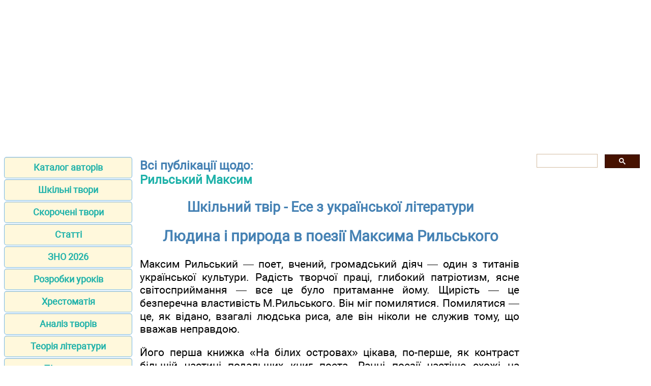

--- FILE ---
content_type: text/html; charset=UTF-8
request_url: https://ukrlit.net/making/ptjwko0.html
body_size: 4321
content:
<!DOCTYPE html>
<html lang="uk-UA">
<head>
<META http-equiv="Content-Type" content="text/html; charset=utf-8">

<title>Людина і природа в поезії Максима Рильського</title>
<meta name="description" content="Приклад шкільного твору - Есе з української літератури на тему - Людина і природа в поезії Максима Рильського">

<meta name="robots" content="all">
<meta name="viewport" content="width=device-width, initial-scale=1.0">
<meta name="author" content="https://website-designer-2149.business.site/">

<meta property="og:site_name" content="Українська література">
<meta property="og:title" content="Людина і природа в поезії Максима Рильського">
<meta property="og:description" content="Приклад шкільного твору - Есе з української літератури на тему - Людина і природа в поезії Максима Рильського">
<meta property="og:type" content="article">
<meta property="og:url" content="https://ukrlit.net/making/ptjwko0.html">
<meta property="og:image" content="https://ukrlit.net/im/ukrlit.jpg">

<link rel="canonical" href="https://ukrlit.net/making/ptjwko0.html"/>
<link href="/css/style.min.css" rel="stylesheet" type="text/css" media="all">

<link rel="shortcut icon" href="/favicon.ico">

<script async src="https://pagead2.googlesyndication.com/pagead/js/adsbygoogle.js?client=ca-pub-2062463022593482"
     crossorigin="anonymous"></script>

</head>
<body>
<div class="ads_top">
<ins class="adsbygoogle"
	data-ad-client="ca-pub-5512390705137507"
	data-ad-slot="5412328949/9263273752"
	data-ad-format="auto"
    data-full-width-responsive="true"
	></ins>
</div>
<main>
<aside>

<nav>
<ul>
		<li><a href="/author/index.html">Каталог авторів</a></li>
		<li><a href="/tvory/index.html">Шкільні твори</a></li>
		<li><a href="/brief/index.html">Скорочені твори</a></li>
		<li><a href="/item/index.html">Статті</a></li>
		<li><a href="/zno.html">ЗНО 2026</a></li>
		<li><a href="/lesson/index.html">Розробки уроків</a></li>
		<li><a href="/reader/index.html">Хрестоматія</a></li>
		<li><a href="/directory/index.html">Аналіз творів</a></li>
		<li><a href="/info/index.html">Теорія літератури</a></li>
		<li><a href="/textbook/index.html">Підручники</a></li>
		<li><a href="/handbook/index.html">Посібники</a></li>
		<li><a href="/teaching/index.html">Дидактичні матеріали</a></li>
		<li><a href="/klas.html">5-11 клас</a></li>
		<li><a href="/biography/index.html">Біографії</a></li>
		<li><a href="/mova/making/index.html">Твори з мови</a></li>
		<li><a href="http://subjectum.eu/textbook_pdf/ukrlit/index.html">Підручники PDF</a></li>
		<li><a href="/narod.html">Народна творчість</a></li>
		<li><a href="/habits/index.html">Український етнос</a></li>
		<li><a href="/interruption/index.html">Перерва</a></li>
		<li><a href="/contact.html">Контакти</a></li>
		<li><a href="/policy.html">Правила користування</a></li>
		<li><a href="https://zarlit.com/" class="bot">Зарубіжна література</a></li>
		<li><a href="https://nuschool.eu/" class="bot">НУШ</a></li>
		<li><a href="http://lifelib.info/" class="bot">Природознавство</a></li>
		<li><a href="https://subjectum.eu/" class="bot">Інші предмети</a></li>

</ul>
</nav>
</aside>

<div id="articleBody">
<article>

<p class="i3">Всі публікації щодо:<br /><a href="/author/rilsky.html">Рильський Максим</a><br /></p>
<h2>Шкільний твір - Есе з української літератури</h2>
<h1>Людина і природа в поезії Максима Рильського</h1>

<p>Максим Рильський — поет, вчений, громадський діяч — один з титанів української культури. Радість творчої праці, глибокий патріотизм, ясне світосприймання — все це було притаманне йому. Щирість — це безперечна властивість М.Рильського. Він міг помилятися. Помилятися — це, як відано, взагалі людська риса, але він ніколи не служив тому, що вважав неправдою.</p>
<p>Його перша книжка «На білих островах» цікава, по-перше, як контраст більшій частині подальших книг поета. Ранні поезії частіше схожі на незавершену імпровізацію. Це лірика «настроїв». У першій книжці у поета ще не було власних слів для відтворення картин природи. І «білі острови», і квіти, і птахи були там якимись абстрактними поняттями. Пізніше вони стають конкретними: замість квітів взагалі з’являються біла гречка, скошене просо, яблука. Наче сонячне проміння, пройшовши по землі, примусило її вигравати різноманітними барвами. Світ оживає, стає «веселим», і з вуст поета злітають незвичні раніше для нього слова:</p>
<p>Клянусь тобі, веселий світе,</p>
<p>Клянусь тобі, моє дитя,</p>
<p>Що буду жити, поки жити</p>
<p>Мені дозволить дух життя.</p>
<p>Правда, цей «дух життя» — поки що поняття хитке. Одна з його ознак — незмінність. Літо гаряче, дрімає старий дім, замислений собака вухом відганяє надокучливих мух, над усім цим ніби зупинився* час: зелений літній день розлігся на землі наче на вічні віки, завше бродитимуть у тіні дерев напівсонні кури, завше тремтітиме в небі шуляк. В цей час завдання мистецтва поет хоче бачити у доброзичливому нейтралітеті, порівнюючи поезію з просвітом блакитного неба у темних лісових хащах. Але книжковий серпанок, що окутував живу дійсність, розтанув, і в усіх його змінах і суперечностях постало життя.</p>
<p>Природа, як і раніше, близька і люба поетові. Він уважно читає її книгу і знаходить на кожній її сторінці образи-символи, що зміцнюють його віру в життя.</p>
<p>Ось картина весняного перельоту журавлів, за якими поет стежить з київської вулиці. У стрункому льоті журавлиного ключа він вбачає алегорію, що відбиває творчі прагнення людей:</p>
<p>Летить одважний, мудрий проводир,</p>
<p>І всі рівняють літ свій по ньому,</p>
<p>І знає всяк мету свою й дорогу.</p>
<p>У весняному цвітінні життя особливо гостро і яскраво сприймає поет усі явища навколишньої дійсності, її найдрібніші деталі. М.Рильський вміє з незначних, звичайних фактів робити узагальнення, пов’язувати мале з великим, особисте із суспільним:</p>
<p>Я казав синкові, що цвіте Вкраїна,</p>
<p>Бо вона — країна у Країні Рад,—</p>
<p>І пливла у далеч біла павутина,</p>
<p>І сміялось небо, як блакитний сад.</p>
<p>При великому вмінні розкривати узагальнені ідеї, Рильський — і в цьому його індивідуальна особливість — цінує «очарування милих дрібниць» і вміє відтворювати його. Мало хто з літами не втрачає інтересу до того, що повторюється й стає звичним. А тим часом з таких деталей складається велике «почуття життя». Хто вміє так відчувати світ, тому вже не потрібні «бригантини», «коралові рифи», бо цибуля, сіль, півхліба, три тарані ранком над водою, коли на блідій грані небес тріпоче перший вогненний промінь сонця,— стають прекрасними, такими ж, як прозорі бабки, що весною вилітають на поверхню води, як весняний метелик, який пролетів, подібний до сухого листячка. Ніяких прихованих думок немає в цих образах Рильського, і вони збагачують наше світосприймання, примушують повніше й ширше дивитися на дійсність.</p>

﻿</article>

<aside>

<div class="gcse-search"></div>

<ins class="adsbygoogle"
    data-ad-client="ca-pub-2062463022593482"
	data-ad-slot="1886293671"
	data-ad-format="auto"
    data-full-width-responsive="true"
	></ins>
	
</aside>
</div>
</main>

<footer>
<p class="center"><a href="https://www.zakazat-kursovik.kiev.ua/uk/zrobyty-zamovlennya-na-napysannya-kurs/" target="_blank">Курсові роботи</a></p>
<p class="center">Віртуальна читальня Української літератури для студентів, вчителів, учнів та батьків.</p>
<p class="small">Наш сайт не претендує на авторство розміщених матеріалів. Ми тільки конвертуємо у зручний формат матеріали з мережі Інтернет які знаходяться у відкритому доступі та надіслані нашими відвідувачами.</p>
<p class="small">Всі матеріали на сайті доступні за ліцензією <a href="https://creativecommons.org/licenses/by-sa/3.0/deed.uk">Creative Commons Attribution-Sharealike 3.0 Unported CC BY-SA 3.0</a> та <a href="https://www.gnu.org/licenses/fdl-1.3.html">GNU Free Documentation License (GFDL)</a></p>
<p class="small">Якщо ви являєтесь володарем авторського права на будь-який розміщений у нас матеріал і маєте намір видалити його зверніться для узгодження до адміністратора сайту.</p>
<p class="small">Дозволяється копіювати матеріали з обов'язковим гіпертекстовим посиланням на сайт, будьте вдячними ми приклали багато зусиль щоб привести інформацію у зручний вигляд.</p>
<br /><br /><br /><br />
</footer>

<!-- Global site tag (gtag.js) - Google Analytics -->
<script async src="https://www.googletagmanager.com/gtag/js?id=UA-1099121-18"></script>
<script>
  window.dataLayer = window.dataLayer || [];
  function gtag(){dataLayer.push(arguments);}
  gtag('js', new Date());
  gtag('config', 'UA-1099121-18');
</script>

<!-- поиск -->
<script async src="https://cse.google.com/cse.js?cx=010607684231973573011:mknhdkp5vrc"></script>

<!-- adsense -->



<script data-ad-client="ca-pub-2062463022593482" async src="https://pagead2.googlesyndication.com/pagead/js/adsbygoogle.js"></script>
<script>
(adsbygoogle = window.adsbygoogle || []).push({});
</script>
<script>
(adsbygoogle = window.adsbygoogle || []).push({});
</script>

</body>
</html>

--- FILE ---
content_type: text/html; charset=utf-8
request_url: https://www.google.com/recaptcha/api2/aframe
body_size: 113
content:
<!DOCTYPE HTML><html><head><meta http-equiv="content-type" content="text/html; charset=UTF-8"></head><body><script nonce="GsyimYINswYH-SRBdn9uTw">/** Anti-fraud and anti-abuse applications only. See google.com/recaptcha */ try{var clients={'sodar':'https://pagead2.googlesyndication.com/pagead/sodar?'};window.addEventListener("message",function(a){try{if(a.source===window.parent){var b=JSON.parse(a.data);var c=clients[b['id']];if(c){var d=document.createElement('img');d.src=c+b['params']+'&rc='+(localStorage.getItem("rc::a")?sessionStorage.getItem("rc::b"):"");window.document.body.appendChild(d);sessionStorage.setItem("rc::e",parseInt(sessionStorage.getItem("rc::e")||0)+1);localStorage.setItem("rc::h",'1768742111913');}}}catch(b){}});window.parent.postMessage("_grecaptcha_ready", "*");}catch(b){}</script></body></html>